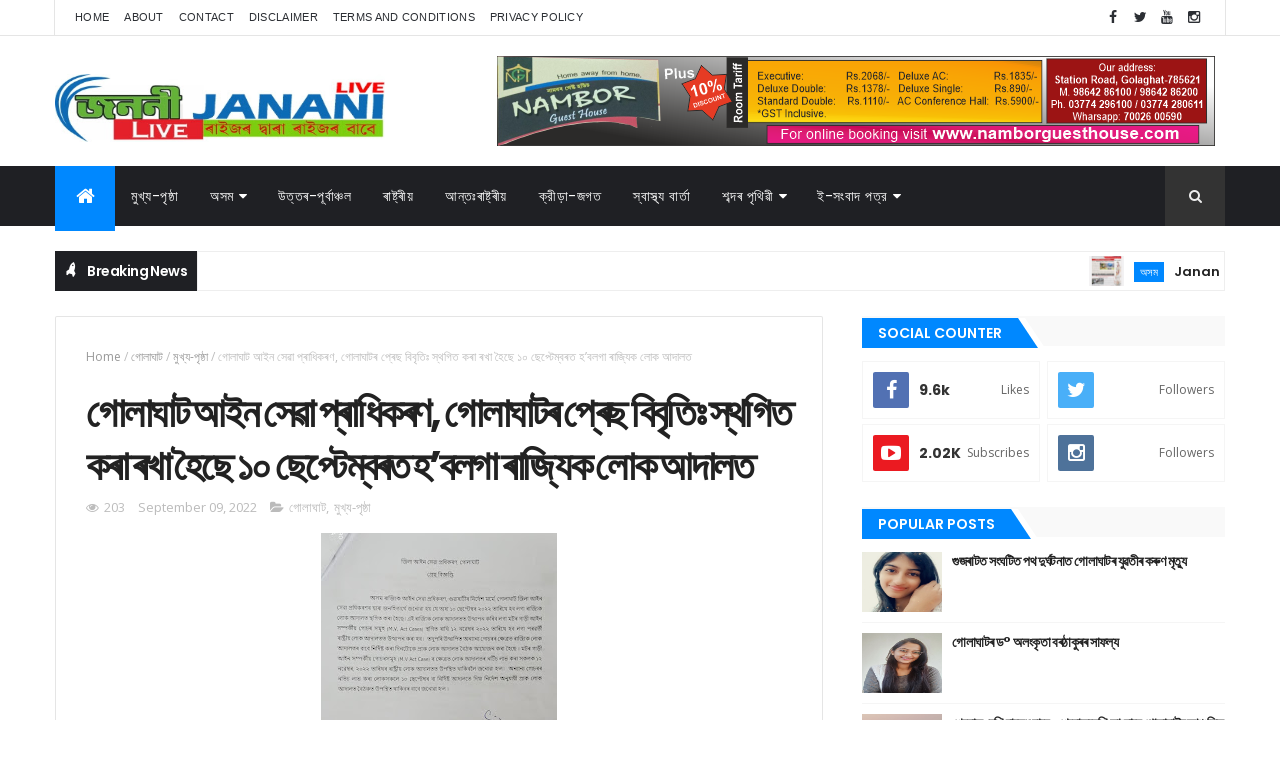

--- FILE ---
content_type: text/html; charset=utf-8
request_url: https://www.google.com/recaptcha/api2/aframe
body_size: 267
content:
<!DOCTYPE HTML><html><head><meta http-equiv="content-type" content="text/html; charset=UTF-8"></head><body><script nonce="v4MMZRusZ8N3yPIorSgbKg">/** Anti-fraud and anti-abuse applications only. See google.com/recaptcha */ try{var clients={'sodar':'https://pagead2.googlesyndication.com/pagead/sodar?'};window.addEventListener("message",function(a){try{if(a.source===window.parent){var b=JSON.parse(a.data);var c=clients[b['id']];if(c){var d=document.createElement('img');d.src=c+b['params']+'&rc='+(localStorage.getItem("rc::a")?sessionStorage.getItem("rc::b"):"");window.document.body.appendChild(d);sessionStorage.setItem("rc::e",parseInt(sessionStorage.getItem("rc::e")||0)+1);localStorage.setItem("rc::h",'1769183046519');}}}catch(b){}});window.parent.postMessage("_grecaptcha_ready", "*");}catch(b){}</script></body></html>

--- FILE ---
content_type: text/javascript; charset=UTF-8
request_url: https://www.jananilive.com/feeds/posts/default?alt=json-in-script&max-results=4&callback=jQuery1110023566691687343022_1769183042664&_=1769183042665
body_size: 4922
content:
// API callback
jQuery1110023566691687343022_1769183042664({"version":"1.0","encoding":"UTF-8","feed":{"xmlns":"http://www.w3.org/2005/Atom","xmlns$openSearch":"http://a9.com/-/spec/opensearchrss/1.0/","xmlns$blogger":"http://schemas.google.com/blogger/2008","xmlns$georss":"http://www.georss.org/georss","xmlns$gd":"http://schemas.google.com/g/2005","xmlns$thr":"http://purl.org/syndication/thread/1.0","id":{"$t":"tag:blogger.com,1999:blog-2074252956992110529"},"updated":{"$t":"2026-01-23T00:07:10.609-08:00"},"category":[{"term":"মুখ্য-পৃষ্ঠা"},{"term":"অসম"},{"term":"গোলাঘাট"},{"term":"ৰাষ্ট্ৰীয়"},{"term":"আন্তঃৰাষ্ট্ৰীয়"},{"term":"ৰাষ্ট্ৰীয়"},{"term":"জননী"},{"term":"ৰাজনীতি"},{"term":"উত্তৰ-পূৰ্বাঞ্চল"},{"term":"ক্রীড়া-জগত"},{"term":"উপন্যাস"},{"term":"গল্প"},{"term":"স্বাস্থ্য বাৰ্তা"},{"term":"প্ৰবন্ধ"},{"term":"মনোৰঞ্জন"},{"term":"শেহতীয়া ভিডিঅ’"},{"term":"বতৰৰ খবৰ"},{"term":"শব্দৰ পৃথিবী"},{"term":"কবিতা"}],"title":{"type":"text","$t":"জননী লাইভ"},"subtitle":{"type":"html","$t":"অসমীয়া ভাষাত দেশ বা বিদেশ, সংবাদ বা বিশ্লেষণ, ক্রীড়া-জগত বা  ৰাজনীতি তথা উপন্যাস, গল্প, প্ৰবন্ধ, কবিতা; আপোনাৰ বাবে আমাৰ বিনম্র প্রয়াস।"},"link":[{"rel":"http://schemas.google.com/g/2005#feed","type":"application/atom+xml","href":"https:\/\/www.jananilive.com\/feeds\/posts\/default"},{"rel":"self","type":"application/atom+xml","href":"https:\/\/www.blogger.com\/feeds\/2074252956992110529\/posts\/default?alt=json-in-script\u0026max-results=4"},{"rel":"alternate","type":"text/html","href":"https:\/\/www.jananilive.com\/"},{"rel":"hub","href":"http://pubsubhubbub.appspot.com/"},{"rel":"next","type":"application/atom+xml","href":"https:\/\/www.blogger.com\/feeds\/2074252956992110529\/posts\/default?alt=json-in-script\u0026start-index=5\u0026max-results=4"}],"author":[{"name":{"$t":"JananiLIVE"},"uri":{"$t":"http:\/\/www.blogger.com\/profile\/10523379930493155881"},"email":{"$t":"noreply@blogger.com"},"gd$image":{"rel":"http://schemas.google.com/g/2005#thumbnail","width":"16","height":"16","src":"https:\/\/img1.blogblog.com\/img\/b16-rounded.gif"}}],"generator":{"version":"7.00","uri":"http://www.blogger.com","$t":"Blogger"},"openSearch$totalResults":{"$t":"3102"},"openSearch$startIndex":{"$t":"1"},"openSearch$itemsPerPage":{"$t":"4"},"entry":[{"id":{"$t":"tag:blogger.com,1999:blog-2074252956992110529.post-1187059572095109698"},"published":{"$t":"2026-01-22T23:51:00.000-08:00"},"updated":{"$t":"2026-01-22T23:51:03.159-08:00"},"category":[{"scheme":"http://www.blogger.com/atom/ns#","term":"অসম"},{"scheme":"http://www.blogger.com/atom/ns#","term":"গোলাঘাট"},{"scheme":"http://www.blogger.com/atom/ns#","term":"জননী"},{"scheme":"http://www.blogger.com/atom/ns#","term":"মুখ্য-পৃষ্ঠা"}],"title":{"type":"text","$t":"Janani Weekly E-newspaper (জননী ই-সংবাদপত্ৰ , ২৩-২৯ জানুৱাৰী, ২০২৬)"},"content":{"type":"html","$t":"\u003Cp\u003E\u003C\/p\u003E\u003Cdiv class=\"separator\" style=\"clear: both; text-align: center;\"\u003E\u003Ca href=\"https:\/\/blogger.googleusercontent.com\/img\/b\/R29vZ2xl\/AVvXsEgDdxSwYLLALQA3q6E1NridU7BshWiiBh-0JTaibQHf0Gpg1X8B3A9p_a80amS7ceKVamCs8hPjoVFyim37gBojan_QK2_7vtfVbS-8yeV0OGUSlPqlaFdrLs0LSuHwwFSG6ntweacYgdIYiEWdlcJuwQvxC-_71V08H3i71zgpb_QbAd8mw4lt071SH-Y\/s4961\/23-29%20Jan,%202026_page-0001.jpg\" style=\"margin-left: 1em; margin-right: 1em;\"\u003E\u003Cimg border=\"0\" data-original-height=\"4961\" data-original-width=\"3509\" height=\"200\" src=\"https:\/\/blogger.googleusercontent.com\/img\/b\/R29vZ2xl\/AVvXsEgDdxSwYLLALQA3q6E1NridU7BshWiiBh-0JTaibQHf0Gpg1X8B3A9p_a80amS7ceKVamCs8hPjoVFyim37gBojan_QK2_7vtfVbS-8yeV0OGUSlPqlaFdrLs0LSuHwwFSG6ntweacYgdIYiEWdlcJuwQvxC-_71V08H3i71zgpb_QbAd8mw4lt071SH-Y\/w141-h200\/23-29%20Jan,%202026_page-0001.jpg\" width=\"141\" \/\u003E\u003C\/a\u003E\u003C\/div\u003E\u003Cbr \/\u003E\u0026nbsp;\u003Cp\u003E\u0026lt;\/\u003Ciframe height=\"480\" src=\"https:\/\/drive.google.com\/file\/d\/1xg6dhVd4nLNwlIsmsY3yRaRXzzx3u0HS\/preview\" width=\"640\"\u003E\u003C\/iframe\u003E\u0026gt;\u003C\/p\u003E"},"link":[{"rel":"replies","type":"application/atom+xml","href":"https:\/\/www.jananilive.com\/feeds\/1187059572095109698\/comments\/default","title":"Post Comments"},{"rel":"replies","type":"text/html","href":"https:\/\/www.jananilive.com\/2026\/01\/janani-weekly-e-newspaper_22.html#comment-form","title":"0 Comments"},{"rel":"edit","type":"application/atom+xml","href":"https:\/\/www.blogger.com\/feeds\/2074252956992110529\/posts\/default\/1187059572095109698"},{"rel":"self","type":"application/atom+xml","href":"https:\/\/www.blogger.com\/feeds\/2074252956992110529\/posts\/default\/1187059572095109698"},{"rel":"alternate","type":"text/html","href":"https:\/\/www.jananilive.com\/2026\/01\/janani-weekly-e-newspaper_22.html","title":"Janani Weekly E-newspaper (জননী ই-সংবাদপত্ৰ , ২৩-২৯ জানুৱাৰী, ২০২৬)"}],"author":[{"name":{"$t":"JananiLIVE"},"uri":{"$t":"http:\/\/www.blogger.com\/profile\/10523379930493155881"},"email":{"$t":"noreply@blogger.com"},"gd$image":{"rel":"http://schemas.google.com/g/2005#thumbnail","width":"16","height":"16","src":"https:\/\/img1.blogblog.com\/img\/b16-rounded.gif"}}],"media$thumbnail":{"xmlns$media":"http://search.yahoo.com/mrss/","url":"https:\/\/blogger.googleusercontent.com\/img\/b\/R29vZ2xl\/AVvXsEgDdxSwYLLALQA3q6E1NridU7BshWiiBh-0JTaibQHf0Gpg1X8B3A9p_a80amS7ceKVamCs8hPjoVFyim37gBojan_QK2_7vtfVbS-8yeV0OGUSlPqlaFdrLs0LSuHwwFSG6ntweacYgdIYiEWdlcJuwQvxC-_71V08H3i71zgpb_QbAd8mw4lt071SH-Y\/s72-w141-h200-c\/23-29%20Jan,%202026_page-0001.jpg","height":"72","width":"72"},"thr$total":{"$t":"0"}},{"id":{"$t":"tag:blogger.com,1999:blog-2074252956992110529.post-4303808432667197090"},"published":{"$t":"2026-01-18T21:42:00.000-08:00"},"updated":{"$t":"2026-01-18T21:42:14.709-08:00"},"category":[{"scheme":"http://www.blogger.com/atom/ns#","term":"অসম"},{"scheme":"http://www.blogger.com/atom/ns#","term":"গোলাঘাট"},{"scheme":"http://www.blogger.com/atom/ns#","term":"মুখ্য-পৃষ্ঠা"}],"title":{"type":"text","$t":"ৰাষ্ট্ৰীয় স্বয়ংসেৱক সংঘৰ এশ বছৰ উপলক্ষে গোলাঘাটত হিন্দু সন্মিলন"},"content":{"type":"html","$t":"\u003Cdiv class=\"separator\" style=\"clear: both; text-align: center;\"\u003E\u003Ca href=\"https:\/\/blogger.googleusercontent.com\/img\/b\/R29vZ2xl\/AVvXsEhjLEATlCHxUbBVy-R0Sww83jOrJxF_1EqCg2Qtt3lxVrPMNh4jrl03zE1pkX_8WDipFo5nyosymj2awfINjeC6eWVCtp2AyMCTdYRxvTOqYt0GAucpXuiywa-vPHf0J1aKDGI-A46JrDswLNDxZwAxN859su9F8KOkjEbPymlquYZCXcE4L04zSHevGwc\/s1276\/WhatsApp%20Image%202026-01-19%20at%208.57.47%20AM.jpeg\" imageanchor=\"1\" style=\"margin-left: 1em; margin-right: 1em;\"\u003E\u003Cimg border=\"0\" data-original-height=\"724\" data-original-width=\"1276\" height=\"182\" src=\"https:\/\/blogger.googleusercontent.com\/img\/b\/R29vZ2xl\/AVvXsEhjLEATlCHxUbBVy-R0Sww83jOrJxF_1EqCg2Qtt3lxVrPMNh4jrl03zE1pkX_8WDipFo5nyosymj2awfINjeC6eWVCtp2AyMCTdYRxvTOqYt0GAucpXuiywa-vPHf0J1aKDGI-A46JrDswLNDxZwAxN859su9F8KOkjEbPymlquYZCXcE4L04zSHevGwc\/s320\/WhatsApp%20Image%202026-01-19%20at%208.57.47%20AM.jpeg\" width=\"320\" \/\u003E\u003C\/a\u003E\u003C\/div\u003E\u003Cbr \/\u003E\u003Cp\u003E\u003Cbr \/\u003E\u003C\/p\u003E\u003Cp style=\"text-align: justify;\"\u003E\u003Cb\u003Eডিজিটেল সংবাদ, গোলাঘাটঃ\u003C\/b\u003E গোলাঘাটৰ অৰুণাচল পঞ্চায়তত ৰাষ্ট্ৰীয় স্বয়ংসেৱক সংঘৰ এশ বছৰ পূৰ্তি হোৱা উপলক্ষে দেওবাৰে ধৰ্মেশ্বৰ বৰা সভাপতিত্বত এখন হিন্দু সন্মিলন অনুষ্ঠিত হৈ যায় । গোলাঘাট জিলাৰ অৰুণাচল পঞ্চায়তৰ বিভিন্ন অঞ্চলৰ পৰা অহা সাত সহস্ৰাধিক লোকৰ উপস্থিতিত আইমাতৃ সকলৰ সমবেত সংগীতেৰে হিন্দু সন্মিলনৰ শুভাৰম্ভণি হয়। হিন্দু সন্মিলনত সংঘৰ এশ বছৰ যাত্ৰাৰ ওপৰত ভাষন ৰাখে কৃষাণ সংঘৰ অসম ক্ষেত্ৰৰ সাংগঠনিক সম্পাদক কৃষ্ণ কান্ত বৰাই।সংঘৰ এশ বছৰ যাত্ৰাৰ সমাজলৈ অৱদান আৰু সংঘৰ\u0026nbsp; প্ৰতিষ্ঠা লাভৰ\u0026nbsp; বিষয় ওপৰত\u0026nbsp; তেখেতে বক্তব্য আগবঢ়ায়। গোলাঘাট বাণিজ্য মহাবিদ্যালয় অৱসৰপ্ৰাপ্ত অধ্যাপক লক্ষ্মীধৰ শইকীয়াই হিন্দুত্বৰ ওপৰত সাৱলীল বক্তব্য\u0026nbsp; ৰখাৰ উপৰি ৰাষ্ট্ৰ সেৱিকা সমিতিৰ গোলাঘাট জিলা কাৰ্যৱাহিকা প্ৰতিলা বৰ্মনে সমাজ পৰিবৰ্তনৰ বাবে সংস্কাৰ মূলক বিষয় ওপৰত বক্তব্য আগবঢ়ায়।\u0026nbsp;\u003C\/p\u003E\u003Cdiv class=\"separator\" style=\"clear: both; text-align: center;\"\u003E\u003Ca href=\"https:\/\/blogger.googleusercontent.com\/img\/b\/R29vZ2xl\/AVvXsEhcg1WPV0GOAxbfeqyOAqyQnCccduoZIS1QCPOT1gqan7Lvc_YUNLUuiDFEJSdKmMD3MPg7VG9JldYvl1IHLs721xZErIBoNy6D4VWIPbxry3FCc8yfhsdgIdUgZ0AD3za4Yu0qjNgKAGG16eA-POVbn_2Op5SJNVrSQvytYZn_dZv5mTZ-KGyrAyonF2Q\/s1278\/WhatsApp%20Image%202026-01-19%20at%208.57.48%20AM.jpeg\" imageanchor=\"1\" style=\"margin-left: 1em; margin-right: 1em;\"\u003E\u003Cimg border=\"0\" data-original-height=\"666\" data-original-width=\"1278\" height=\"167\" src=\"https:\/\/blogger.googleusercontent.com\/img\/b\/R29vZ2xl\/AVvXsEhcg1WPV0GOAxbfeqyOAqyQnCccduoZIS1QCPOT1gqan7Lvc_YUNLUuiDFEJSdKmMD3MPg7VG9JldYvl1IHLs721xZErIBoNy6D4VWIPbxry3FCc8yfhsdgIdUgZ0AD3za4Yu0qjNgKAGG16eA-POVbn_2Op5SJNVrSQvytYZn_dZv5mTZ-KGyrAyonF2Q\/s320\/WhatsApp%20Image%202026-01-19%20at%208.57.48%20AM.jpeg\" width=\"320\" \/\u003E\u003C\/a\u003E\u003C\/div\u003E\u003Cbr \/\u003E\u003Cp style=\"text-align: justify;\"\u003E\u003Cbr \/\u003E\u003C\/p\u003E\u003Cp style=\"text-align: justify;\"\u003Eঅনুষ্ঠানটোত অঞ্চলটোৰ ভালে সংখ্যক সমাজ সেৱক উপস্থিত থাকে। বিভিন্ন বাৰেৰহনীয়া সাংস্কৃতিক অনুষ্ঠানৰ মাজেৰে অনুষ্ঠিত হোৱা অনুষ্ঠানতটোৰ শেষত সভাপতিৰ মন্তব্য আৰু বন্দেমাতৰম গীতেৰে সামৰণি পৰে।\u003C\/p\u003E"},"link":[{"rel":"replies","type":"application/atom+xml","href":"https:\/\/www.jananilive.com\/feeds\/4303808432667197090\/comments\/default","title":"Post Comments"},{"rel":"replies","type":"text/html","href":"https:\/\/www.jananilive.com\/2026\/01\/blog-post_18.html#comment-form","title":"0 Comments"},{"rel":"edit","type":"application/atom+xml","href":"https:\/\/www.blogger.com\/feeds\/2074252956992110529\/posts\/default\/4303808432667197090"},{"rel":"self","type":"application/atom+xml","href":"https:\/\/www.blogger.com\/feeds\/2074252956992110529\/posts\/default\/4303808432667197090"},{"rel":"alternate","type":"text/html","href":"https:\/\/www.jananilive.com\/2026\/01\/blog-post_18.html","title":"ৰাষ্ট্ৰীয় স্বয়ংসেৱক সংঘৰ এশ বছৰ উপলক্ষে গোলাঘাটত হিন্দু সন্মিলন"}],"author":[{"name":{"$t":"JananiLIVE"},"uri":{"$t":"http:\/\/www.blogger.com\/profile\/10523379930493155881"},"email":{"$t":"noreply@blogger.com"},"gd$image":{"rel":"http://schemas.google.com/g/2005#thumbnail","width":"16","height":"16","src":"https:\/\/img1.blogblog.com\/img\/b16-rounded.gif"}}],"media$thumbnail":{"xmlns$media":"http://search.yahoo.com/mrss/","url":"https:\/\/blogger.googleusercontent.com\/img\/b\/R29vZ2xl\/AVvXsEhjLEATlCHxUbBVy-R0Sww83jOrJxF_1EqCg2Qtt3lxVrPMNh4jrl03zE1pkX_8WDipFo5nyosymj2awfINjeC6eWVCtp2AyMCTdYRxvTOqYt0GAucpXuiywa-vPHf0J1aKDGI-A46JrDswLNDxZwAxN859su9F8KOkjEbPymlquYZCXcE4L04zSHevGwc\/s72-c\/WhatsApp%20Image%202026-01-19%20at%208.57.47%20AM.jpeg","height":"72","width":"72"},"thr$total":{"$t":"0"}},{"id":{"$t":"tag:blogger.com,1999:blog-2074252956992110529.post-6486302582709161089"},"published":{"$t":"2026-01-17T22:13:00.000-08:00"},"updated":{"$t":"2026-01-17T22:13:25.095-08:00"},"category":[{"scheme":"http://www.blogger.com/atom/ns#","term":"অসম"},{"scheme":"http://www.blogger.com/atom/ns#","term":"গোলাঘাট"},{"scheme":"http://www.blogger.com/atom/ns#","term":"মুখ্য-পৃষ্ঠা"}],"title":{"type":"text","$t":"গোলাঘাটত ৰাষ্ট্ৰ সেৱিকা সমিতিৰ পথ সঞ্চলন কাৰ্যসূচী"},"content":{"type":"html","$t":"\u003Cdiv class=\"separator\" style=\"clear: both; text-align: center;\"\u003E\u003Ca href=\"https:\/\/blogger.googleusercontent.com\/img\/b\/R29vZ2xl\/AVvXsEgLm7libMkCYD4OPWI0rf6g2t7JaCHwovl6roVDBXe5hiIJfZhm5MiFyY_VleLOM9Vwd1hyhtRwKUZAjN1IyZMVs3U4u1n5RhuSqeglxHHLAn2wTfjW0V2E49Gade-0bGkWqfB8nFQqcUfN039FqLA-13V9IgjnyM8q9i-UnbHblh2nTRciEY3Xd6_JT-4\/s720\/WhatsApp%20Image%202026-01-18%20at%2011.38.55%20AM.jpeg\" imageanchor=\"1\" style=\"margin-left: 1em; margin-right: 1em;\"\u003E\u003Cimg border=\"0\" data-original-height=\"536\" data-original-width=\"720\" height=\"238\" src=\"https:\/\/blogger.googleusercontent.com\/img\/b\/R29vZ2xl\/AVvXsEgLm7libMkCYD4OPWI0rf6g2t7JaCHwovl6roVDBXe5hiIJfZhm5MiFyY_VleLOM9Vwd1hyhtRwKUZAjN1IyZMVs3U4u1n5RhuSqeglxHHLAn2wTfjW0V2E49Gade-0bGkWqfB8nFQqcUfN039FqLA-13V9IgjnyM8q9i-UnbHblh2nTRciEY3Xd6_JT-4\/s320\/WhatsApp%20Image%202026-01-18%20at%2011.38.55%20AM.jpeg\" width=\"320\" \/\u003E\u003C\/a\u003E\u003C\/div\u003E\u003Cbr \/\u003E\u003Cp\u003E\u003Cbr \/\u003E\u003C\/p\u003E\u003Cp style=\"text-align: justify;\"\u003E\u003Cb\u003Eগোলাঘাটঃ\u003C\/b\u003E অখিল ভাৰতীয় নাৰী সংগঠন ৰাষ্ট্ৰ সেৱিকা সমিতিৰ নব্বৈ বছৰীয়া জয়ন্তী আৰু মকৰ সংক্ৰান্তি উপলক্ষে গোলাঘাট জিলাৰ সেৱিকাসকলে\u0026nbsp; ১০ জানুৱাৰীত এটি পথ সঞ্চলনৰ কাৰ্যসূচী অনুষ্ঠিত কৰে। এই সঞ্চলন গোলাঘাট সমণ্বয় ক্ষেত্ৰৰ পৰা পুৱা ১১ বজাত আৰম্ভ হৈ নগৰৰ মাজেৰে পৰিভ্ৰমণ কৰি পুনৰ সমণ্বয় ক্ষেত্ৰত উপস্থিত হয়।\u0026nbsp; যোৰহাট বিভাগৰ প্ৰচাৰীকা মামু দাস আৰু গোলাঘাট জিলাৰ সঞ্চালিকা গীতা গোস্বামী উপস্থিত থকা কাৰ্যক্ৰমটোত ৰাষ্ট্ৰ সেৱিকা সমিতিৰ গোলাঘাট জিলাৰ কাৰ্যবাহিক প্ৰতিলা বৰ্মনে আঁত ধৰে। কাৰ্যক্ৰমটোত সঞ্চলন আৰম্ভ হোৱাৰ পূৰ্বে অনুষ্ঠিত হোৱা সভাত বৌদ্ধিক প্ৰদান কৰে সমিতিৰ ঈশান্য ক্ষেত্ৰৰ বৌদ্ধিক প্ৰমুখ দিপালী উপাধ্যায়ে। ভাষন প্ৰসংগত তেওঁ ভাৰতৰ গৌৰৱময় সনাতনী পৰম্পৰা আৰু ৰাষ্ট্ৰ সেৱিকা সমিতিৰ ৰাষ্ট্ৰ সেৱাত নব্বৈ বছৰীয়া যাত্ৰাৰ কথা উল্লেখ কৰে এই কাৰ্যক্ৰমত গোলাঘাট জিলাৰ বিভিন্ন অঞ্চলৰ প্ৰায় দুই শতাধিক সেৱিকাই পূৰ্ণ গণবেশত অংশগ্ৰহণ কৰে। এই প্ৰেৰণাদায়ক কাৰ্যক্ৰমে সেৱিকাসকলক বিশেষ উৎসাহ প্ৰদান কৰে।\u003C\/p\u003E"},"link":[{"rel":"replies","type":"application/atom+xml","href":"https:\/\/www.jananilive.com\/feeds\/6486302582709161089\/comments\/default","title":"Post Comments"},{"rel":"replies","type":"text/html","href":"https:\/\/www.jananilive.com\/2026\/01\/blog-post_14.html#comment-form","title":"0 Comments"},{"rel":"edit","type":"application/atom+xml","href":"https:\/\/www.blogger.com\/feeds\/2074252956992110529\/posts\/default\/6486302582709161089"},{"rel":"self","type":"application/atom+xml","href":"https:\/\/www.blogger.com\/feeds\/2074252956992110529\/posts\/default\/6486302582709161089"},{"rel":"alternate","type":"text/html","href":"https:\/\/www.jananilive.com\/2026\/01\/blog-post_14.html","title":"গোলাঘাটত ৰাষ্ট্ৰ সেৱিকা সমিতিৰ পথ সঞ্চলন কাৰ্যসূচী"}],"author":[{"name":{"$t":"JananiLIVE"},"uri":{"$t":"http:\/\/www.blogger.com\/profile\/10523379930493155881"},"email":{"$t":"noreply@blogger.com"},"gd$image":{"rel":"http://schemas.google.com/g/2005#thumbnail","width":"16","height":"16","src":"https:\/\/img1.blogblog.com\/img\/b16-rounded.gif"}}],"media$thumbnail":{"xmlns$media":"http://search.yahoo.com/mrss/","url":"https:\/\/blogger.googleusercontent.com\/img\/b\/R29vZ2xl\/AVvXsEgLm7libMkCYD4OPWI0rf6g2t7JaCHwovl6roVDBXe5hiIJfZhm5MiFyY_VleLOM9Vwd1hyhtRwKUZAjN1IyZMVs3U4u1n5RhuSqeglxHHLAn2wTfjW0V2E49Gade-0bGkWqfB8nFQqcUfN039FqLA-13V9IgjnyM8q9i-UnbHblh2nTRciEY3Xd6_JT-4\/s72-c\/WhatsApp%20Image%202026-01-18%20at%2011.38.55%20AM.jpeg","height":"72","width":"72"},"thr$total":{"$t":"0"}},{"id":{"$t":"tag:blogger.com,1999:blog-2074252956992110529.post-7824415747492643892"},"published":{"$t":"2026-01-17T03:14:00.000-08:00"},"updated":{"$t":"2026-01-17T03:14:14.821-08:00"},"category":[{"scheme":"http://www.blogger.com/atom/ns#","term":"অসম"},{"scheme":"http://www.blogger.com/atom/ns#","term":"গোলাঘাট"},{"scheme":"http://www.blogger.com/atom/ns#","term":"মুখ্য-পৃষ্ঠা"}],"title":{"type":"text","$t":"গোলাঘাটত জিজ্ঞাস মক টেষ্ট আৰম্ভ "},"content":{"type":"html","$t":"\u003Cdiv class=\"separator\" style=\"clear: both; text-align: center;\"\u003E\u003Ca href=\"https:\/\/blogger.googleusercontent.com\/img\/b\/R29vZ2xl\/AVvXsEhqV_Bnlt_SQsYvNsYYF3TQVLim2Mnc12OClYBrZjoRFU3k3WGkRR8f_5EmTYCt3YkVxIDELEp7UyXblGO_XKgFO6t0gJPCxsC4wy8WHN4YkTyRwsecZu0N2cO8k7SfuTF2lr7njX6wcuf-8A3z6eMMI7MkSCbJquFmLtH-EgtZZyW7R2Hyxb65NF68M5A\/s1036\/WhatsApp%20Image%202026-01-17%20at%204.40.06%20PM.jpeg\" imageanchor=\"1\" style=\"margin-left: 1em; margin-right: 1em;\"\u003E\u003Cimg border=\"0\" data-original-height=\"492\" data-original-width=\"1036\" height=\"152\" src=\"https:\/\/blogger.googleusercontent.com\/img\/b\/R29vZ2xl\/AVvXsEhqV_Bnlt_SQsYvNsYYF3TQVLim2Mnc12OClYBrZjoRFU3k3WGkRR8f_5EmTYCt3YkVxIDELEp7UyXblGO_XKgFO6t0gJPCxsC4wy8WHN4YkTyRwsecZu0N2cO8k7SfuTF2lr7njX6wcuf-8A3z6eMMI7MkSCbJquFmLtH-EgtZZyW7R2Hyxb65NF68M5A\/s320\/WhatsApp%20Image%202026-01-17%20at%204.40.06%20PM.jpeg\" width=\"320\" \/\u003E\u003C\/a\u003E\u003C\/div\u003E\u003Cbr \/\u003E\u003Cp\u003E\u003Cbr \/\u003E\u003C\/p\u003E\u003Cp style=\"text-align: justify;\"\u003E\u003Cb\u003Eসিদ্ধাৰ্থ সন্দিকৈ, গোলাঘাটঃ\u003C\/b\u003E\u0026nbsp; হাইস্কুল শিক্ষান্ত পৰীক্ষাত অৱতীৰ্ণ হ'ব লগীয়া শিক্ষাৰ্থী সকলৰ বাবে জিজ্ঞাস শৈক্ষিক ন্যাসে প্ৰতি বছৰে অনুষ্ঠিত কৰা ' জিজ্ঞাস মক টেষ্ট ' শীৰ্ষক পৰীক্ষা আজিৰে পৰা আৰম্ভ হৈছে৷ ৰাজ্যজুৰি অনুষ্ঠিত কৰা এই পৰীক্ষা গোলাঘাট সদৰৰ শংকৰদেৱ শিশু বিদ্যা নিকেতন কেন্দ্ৰত অনুষ্ঠিত হৈছে৷ সম্পূৰ্ণ হাইস্কুল শিক্ষান্ত পৰীক্ষাৰ আৰ্হিত অনুষ্ঠিত কৰা জিজ্ঞাস মক টেষ্টত গোলাঘাট সদৰ কেন্দ্ৰত জিলাখনৰ বিভিন্ন প্ৰান্তৰ চৰকাৰী বেচৰকাৰী শিক্ষানুষ্ঠান তিনি শতাধিক ছাত্ৰ -ছাত্ৰী অৱতীৰ্ণ হৈছে৷ এই মক টেষ্টত ইংৰাজী, আধুনিক ভাৰতীয় ভাষা, গণিত,\u0026nbsp; সাধাৰণ বিজ্ঞান,\u0026nbsp; সমাজ বিজ্ঞান,\u0026nbsp; উচ্চ গণিত, ঐচ্ছিক ভূগোল আৰু কম্পিউটাৰ চায়েন্স বিষয় কেইটাৰ পৰীক্ষা অনুষ্ঠিত হ'ব।\u0026nbsp;\u003C\/p\u003E\u003Cdiv class=\"separator\" style=\"clear: both; text-align: center;\"\u003E\u003Ca href=\"https:\/\/blogger.googleusercontent.com\/img\/b\/R29vZ2xl\/AVvXsEhTGPVqUpPCwTQFYyi85uMss5i-JIts-FF7YZZ6YpvibWBPLrspOPsfSrDfj0xfbAuRooelBJJpK1VfOOGYchxylPOrkoyneDwxaL_WbjhPu-IQ956poKC9kYxcc1WmMAc3lL_tt3WMzAJN585vB-M8TW0cHtUFQzl2XGAj8ggMJq3qcaHu6WjgMW5CFNk\/s1036\/WhatsApp%20Image%202026-01-17%20at%204.40.05%20PM.jpeg\" imageanchor=\"1\" style=\"margin-left: 1em; margin-right: 1em;\"\u003E\u003Cimg border=\"0\" data-original-height=\"492\" data-original-width=\"1036\" height=\"152\" src=\"https:\/\/blogger.googleusercontent.com\/img\/b\/R29vZ2xl\/AVvXsEhTGPVqUpPCwTQFYyi85uMss5i-JIts-FF7YZZ6YpvibWBPLrspOPsfSrDfj0xfbAuRooelBJJpK1VfOOGYchxylPOrkoyneDwxaL_WbjhPu-IQ956poKC9kYxcc1WmMAc3lL_tt3WMzAJN585vB-M8TW0cHtUFQzl2XGAj8ggMJq3qcaHu6WjgMW5CFNk\/s320\/WhatsApp%20Image%202026-01-17%20at%204.40.05%20PM.jpeg\" width=\"320\" \/\u003E\u003C\/a\u003E\u003C\/div\u003E\u003Cbr \/\u003E\u003Cp style=\"text-align: justify;\"\u003E\u003Cbr \/\u003E\u003C\/p\u003E\u003Cp style=\"text-align: justify;\"\u003Eঅৱশ্যে এইবাৰ বিগত বৰ্ষসমূহৰ তুলনাত পৰীক্ষাৰ্থীৰ সংখ্যা কিছু হ্ৰাস পাইছে বুলি কেন্দ্ৰ সমন্বয়ক তথা শংকৰদেৱ শিশু বিদ্যা নিকেতনৰ শিক্ষক দেৱাশীষ গগৈয়ে জানিবলৈ দিছে।\u0026nbsp;\u003C\/p\u003E"},"link":[{"rel":"replies","type":"application/atom+xml","href":"https:\/\/www.jananilive.com\/feeds\/7824415747492643892\/comments\/default","title":"Post Comments"},{"rel":"replies","type":"text/html","href":"https:\/\/www.jananilive.com\/2026\/01\/blog-post_17.html#comment-form","title":"0 Comments"},{"rel":"edit","type":"application/atom+xml","href":"https:\/\/www.blogger.com\/feeds\/2074252956992110529\/posts\/default\/7824415747492643892"},{"rel":"self","type":"application/atom+xml","href":"https:\/\/www.blogger.com\/feeds\/2074252956992110529\/posts\/default\/7824415747492643892"},{"rel":"alternate","type":"text/html","href":"https:\/\/www.jananilive.com\/2026\/01\/blog-post_17.html","title":"গোলাঘাটত জিজ্ঞাস মক টেষ্ট আৰম্ভ "}],"author":[{"name":{"$t":"JananiLIVE"},"uri":{"$t":"http:\/\/www.blogger.com\/profile\/10523379930493155881"},"email":{"$t":"noreply@blogger.com"},"gd$image":{"rel":"http://schemas.google.com/g/2005#thumbnail","width":"16","height":"16","src":"https:\/\/img1.blogblog.com\/img\/b16-rounded.gif"}}],"media$thumbnail":{"xmlns$media":"http://search.yahoo.com/mrss/","url":"https:\/\/blogger.googleusercontent.com\/img\/b\/R29vZ2xl\/AVvXsEhqV_Bnlt_SQsYvNsYYF3TQVLim2Mnc12OClYBrZjoRFU3k3WGkRR8f_5EmTYCt3YkVxIDELEp7UyXblGO_XKgFO6t0gJPCxsC4wy8WHN4YkTyRwsecZu0N2cO8k7SfuTF2lr7njX6wcuf-8A3z6eMMI7MkSCbJquFmLtH-EgtZZyW7R2Hyxb65NF68M5A\/s72-c\/WhatsApp%20Image%202026-01-17%20at%204.40.06%20PM.jpeg","height":"72","width":"72"},"thr$total":{"$t":"0"}}]}});